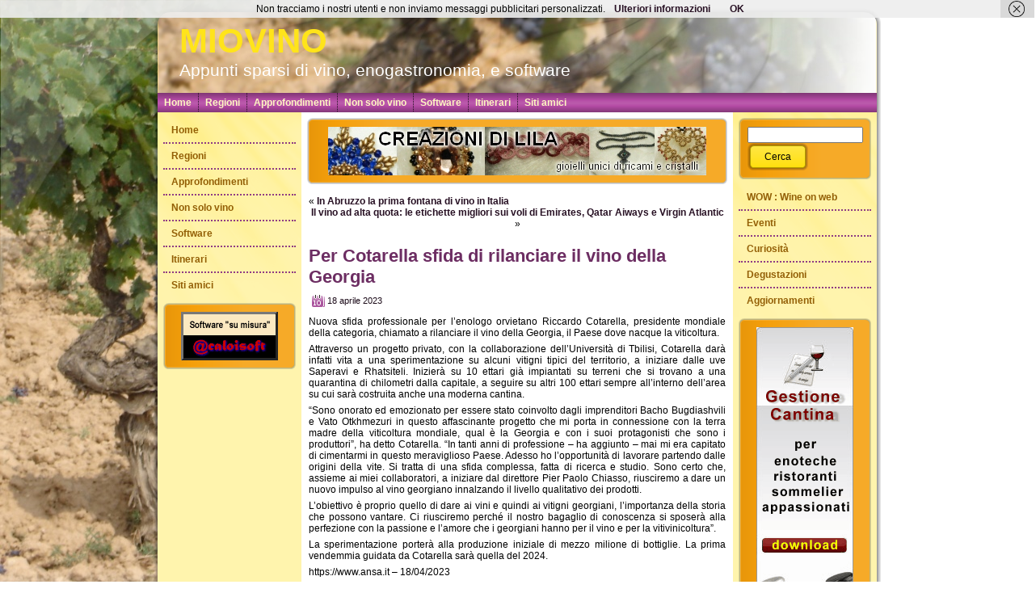

--- FILE ---
content_type: text/html; charset=UTF-8
request_url: https://www.miovino.com/per-cotarella-sfida-di-rilanciare-il-vino-della-georgia/
body_size: 3705
content:
<!DOCTYPE html PUBLIC "-//W3C//DTD XHTML 1.0 Transitional//EN" "http://www.w3.org/TR/xhtml1/DTD/xhtml1-transitional.dtd">
<html xmlns="http://www.w3.org/1999/xhtml" dir="ltr" lang="it-IT">
<head profile="http://gmpg.org/xfn/11">
<meta http-equiv="Content-Type" content="text/html; charset=UTF-8" />
<title>Per Cotarella sfida di rilanciare il vino della Georgia | MIOVINO</title>
<link rel="stylesheet" href="https://www.miovino.com/wp-content/themes/miovino/style.css" type="text/css" media="screen" />
<!--[if IE 6]><link rel="stylesheet" href="https://www.miovino.com/wp-content/themes/miovino/style.ie6.css" type="text/css" media="screen" /><![endif]-->
<!--[if IE 7]><link rel="stylesheet" href="https://www.miovino.com/wp-content/themes/miovino/style.ie7.css" type="text/css" media="screen" /><![endif]-->
<link rel="pingback" href="http://www.miovino.com/xmlrpc.php" />
<link rel="alternate" type="application/rss+xml" title="MIOVINO &raquo; Feed" href="https://www.miovino.com/feed/" />
<link rel="alternate" type="application/rss+xml" title="MIOVINO &raquo; Feed dei commenti" href="https://www.miovino.com/comments/feed/" />
<script type='text/javascript' src='https://www.miovino.com/wp-includes/js/l10n.js?ver=20101110'></script>
<script type='text/javascript' src='https://www.miovino.com/wp-includes/js/jquery/jquery.js?ver=1.4.4'></script>
<link rel="EditURI" type="application/rsd+xml" title="RSD" href="https://www.miovino.com/xmlrpc.php?rsd" />
<link rel="wlwmanifest" type="application/wlwmanifest+xml" href="https://www.miovino.com/wp-includes/wlwmanifest.xml" /> 
<link rel='index' title='MIOVINO' href='https://www.miovino.com/' />
<link rel='start' title='Vini, quando a essere Doc è la vergogna' href='https://www.miovino.com/vini-quando-a-essere-doc-e-la-vergogna/' />
<link rel='prev' title='In Abruzzo la prima fontana di vino in Italia' href='https://www.miovino.com/in-abruzzo-la-prima-fontana-di-vino-in-italia/' />
<link rel='next' title='Il vino ad alta quota: le etichette migliori sui voli di Emirates, Qatar Aiways e Virgin Atlantic' href='https://www.miovino.com/il-vino-ad-alta-quota-le-etichette-migliori-sui-voli-di-emirates-qatar-aiways-e-virgin-atlantic/' />
<link rel='canonical' href='https://www.miovino.com/per-cotarella-sfida-di-rilanciare-il-vino-della-georgia/' />
<link rel='shortlink' href='https://www.miovino.com/?p=1909' />
<script type="text/javascript" src="https://www.miovino.com/wp-content/themes/miovino/script.js"></script>
</head>
<body class="single single-post postid-1909 single-format-standard">
<div id="art-page-background-glare">
    <div id="art-page-background-glare-image"></div>
</div>
<div id="art-main">
    <div class="art-sheet">
        <div class="art-sheet-tl"></div>
        <div class="art-sheet-tr"></div>
        <div class="art-sheet-bl"></div>
        <div class="art-sheet-br"></div>
        <div class="art-sheet-tc"></div>
        <div class="art-sheet-bc"></div>
        <div class="art-sheet-cl"></div>
        <div class="art-sheet-cr"></div>
        <div class="art-sheet-cc"></div>
        <div class="art-sheet-body">
            <div class="art-header">
                <div class="art-header-png"></div>
                <div class="art-header-jpeg"></div>
                <div class="art-logo">
                <h1 id="name-text" class="art-logo-name">
                        <a href="http://www.miovino.com/">MIOVINO</a></h1>
                    <div id="slogan-text" class="art-logo-text">Appunti sparsi di vino, enogastronomia, e software</div>
                </div>
            </div>
            <div class="art-nav">
            	<div class="l"></div>
            	<div class="r"></div>
            	<ul class="art-menu">
            		<li><a href="http://www.miovino.com"><span class='l'></span><span class='r'></span><span class='t'>Home</span></a></li>
<li><a href="https://www.miovino.com/regioni/"><span class='l'></span><span class='r'></span><span class='t'>Regioni</span></a>
<ul>
	<li><a href="https://www.miovino.com/regioni/valle-aosta/">Valle d’Aosta</a></li>
	<li><a href="https://www.miovino.com/regioni/piemonte/">Piemonte</a></li>
	<li><a href="https://www.miovino.com/regioni/lombardia/">Lombardia</a></li>
	<li><a href="https://www.miovino.com/regioni/trentino-alto-adige/">Trentino Alto Adige</a></li>
	<li><a href="https://www.miovino.com/regioni/veneto/">Veneto</a></li>
	<li><a href="https://www.miovino.com/regioni/friuli-venezia-giulia/">Friuli Venezia Giulia</a></li>
	<li><a href="https://www.miovino.com/regioni/liguria/">Liguria</a></li>
	<li><a href="https://www.miovino.com/regioni/toscana/">Toscana</a></li>
	<li><a href="https://www.miovino.com/regioni/emilia-romagna/">Emilia Romagna</a></li>
	<li><a href="https://www.miovino.com/regioni/marche/">Marche</a></li>
	<li><a href="https://www.miovino.com/regioni/umbria/">Umbria</a></li>
	<li><a href="https://www.miovino.com/regioni/lazio/">Lazio</a></li>
	<li><a href="https://www.miovino.com/regioni/abruzzo/">Abruzzo</a></li>
	<li><a href="https://www.miovino.com/regioni/molise/">Molise</a></li>
	<li><a href="https://www.miovino.com/regioni/campania/">Campania</a></li>
	<li><a href="https://www.miovino.com/regioni/puglia/">Puglia</a></li>
	<li><a href="https://www.miovino.com/regioni/basilicata/">Basilicata</a></li>
	<li><a href="https://www.miovino.com/regioni/calabria/">Calabria</a></li>
	<li><a href="https://www.miovino.com/regioni/sicilia/">Sicilia</a></li>
	<li><a href="https://www.miovino.com/regioni/sardegna/">Sardegna</a></li>
</ul>
</li>
<li><a href="https://www.miovino.com/approfondimenti/"><span class='l'></span><span class='r'></span><span class='t'>Approfondimenti</span></a>
<ul>
	<li><a href="https://www.miovino.com/approfondimenti/terminologia/">Terminologia</a></li>
	<li><a href="https://www.miovino.com/approfondimenti/schede-tecniche/">Schede Tecniche</a></li>
</ul>
</li>
<li><a href="https://www.miovino.com/non-solo-vino/"><span class='l'></span><span class='r'></span><span class='t'>Non solo vino</span></a></li>
<li><a href="https://www.miovino.com/software/"><span class='l'></span><span class='r'></span><span class='t'>Software</span></a></li>
<li><a href="https://www.miovino.com/itinerari/"><span class='l'></span><span class='r'></span><span class='t'>Itinerari</span></a></li>
<li><a href="https://www.miovino.com/siti-amici/"><span class='l'></span><span class='r'></span><span class='t'>Siti amici</span></a></li>
            	</ul>
            </div>
            <div class="art-content-layout">
                <div class="art-content-layout-row">
                    <div class="art-layout-cell art-sidebar1">
                        <div class="art-vmenublock widget widget_vmenu" id="vmenu-3">
    <div class="art-vmenublock-body">
<div class="art-vmenublockcontent">
    <div class="art-vmenublockcontent-body">
<!-- block-content -->
<ul class="art-vmenu"><li><a href="http://www.miovino.com"><span class='l'></span><span class='r'></span><span class='t'>Home</span></a></li>
<li><a href="https://www.miovino.com/regioni/"><span class='l'></span><span class='r'></span><span class='t'>Regioni</span></a>
<ul>
	<li><a href="https://www.miovino.com/regioni/valle-aosta/">Valle d’Aosta</a></li>
	<li><a href="https://www.miovino.com/regioni/piemonte/">Piemonte</a></li>
	<li><a href="https://www.miovino.com/regioni/lombardia/">Lombardia</a></li>
	<li><a href="https://www.miovino.com/regioni/trentino-alto-adige/">Trentino Alto Adige</a></li>
	<li><a href="https://www.miovino.com/regioni/veneto/">Veneto</a></li>
	<li><a href="https://www.miovino.com/regioni/friuli-venezia-giulia/">Friuli Venezia Giulia</a></li>
	<li><a href="https://www.miovino.com/regioni/liguria/">Liguria</a></li>
	<li><a href="https://www.miovino.com/regioni/toscana/">Toscana</a></li>
	<li><a href="https://www.miovino.com/regioni/emilia-romagna/">Emilia Romagna</a></li>
	<li><a href="https://www.miovino.com/regioni/marche/">Marche</a></li>
	<li><a href="https://www.miovino.com/regioni/umbria/">Umbria</a></li>
	<li><a href="https://www.miovino.com/regioni/lazio/">Lazio</a></li>
	<li><a href="https://www.miovino.com/regioni/abruzzo/">Abruzzo</a></li>
	<li><a href="https://www.miovino.com/regioni/molise/">Molise</a></li>
	<li><a href="https://www.miovino.com/regioni/campania/">Campania</a></li>
	<li><a href="https://www.miovino.com/regioni/puglia/">Puglia</a></li>
	<li><a href="https://www.miovino.com/regioni/basilicata/">Basilicata</a></li>
	<li><a href="https://www.miovino.com/regioni/calabria/">Calabria</a></li>
	<li><a href="https://www.miovino.com/regioni/sicilia/">Sicilia</a></li>
	<li><a href="https://www.miovino.com/regioni/sardegna/">Sardegna</a></li>
</ul>
</li>
<li><a href="https://www.miovino.com/approfondimenti/"><span class='l'></span><span class='r'></span><span class='t'>Approfondimenti</span></a>
<ul>
	<li><a href="https://www.miovino.com/approfondimenti/terminologia/">Terminologia</a></li>
	<li><a href="https://www.miovino.com/approfondimenti/schede-tecniche/">Schede Tecniche</a></li>
</ul>
</li>
<li><a href="https://www.miovino.com/non-solo-vino/"><span class='l'></span><span class='r'></span><span class='t'>Non solo vino</span></a></li>
<li><a href="https://www.miovino.com/software/"><span class='l'></span><span class='r'></span><span class='t'>Software</span></a></li>
<li><a href="https://www.miovino.com/itinerari/"><span class='l'></span><span class='r'></span><span class='t'>Itinerari</span></a></li>
<li><a href="https://www.miovino.com/siti-amici/"><span class='l'></span><span class='r'></span><span class='t'>Siti amici</span></a></li>
</ul>
<!-- /block-content -->

		<div class="cleared"></div>
    </div>
</div>

		<div class="cleared"></div>
    </div>
</div>
<div class="art-block widget widget_text" id="text-5">
    <div class="art-block-tl"></div>
    <div class="art-block-tr"></div>
    <div class="art-block-bl"></div>
    <div class="art-block-br"></div>
    <div class="art-block-tc"></div>
    <div class="art-block-bc"></div>
    <div class="art-block-cl"></div>
    <div class="art-block-cr"></div>
    <div class="art-block-cc"></div>
    <div class="art-block-body">
<div class="art-blockcontent">
    <div class="art-blockcontent-body">
<!-- block-content -->
			<div class="textwidget"><center><script src="https://www.miovino.com/b_120/rotate.js" type="text/javascript"></script></center></div>
		
<!-- /block-content -->

		<div class="cleared"></div>
    </div>
</div>

		<div class="cleared"></div>
    </div>
</div>
    
                    </div>
                    <div class="art-layout-cell art-content">
                        <div class="art-block widget widget_text" id="text-3">
    <div class="art-block-tl"></div>
    <div class="art-block-tr"></div>
    <div class="art-block-bl"></div>
    <div class="art-block-br"></div>
    <div class="art-block-tc"></div>
    <div class="art-block-bc"></div>
    <div class="art-block-cl"></div>
    <div class="art-block-cr"></div>
    <div class="art-block-cc"></div>
    <div class="art-block-body">
<div class="art-blockcontent">
    <div class="art-blockcontent-body">
<!-- block-content -->
			<div class="textwidget"><center>
<script src="https://www.miovino.com/b_oriz/rotate.js" type="text/javascript"></script>
</center>
</div>
		
<!-- /block-content -->

		<div class="cleared"></div>
    </div>
</div>

		<div class="cleared"></div>
    </div>
</div>
                                                    <div class="art-post">
                            <div class="art-post-body">
                                    <div class="art-post-inner art-article " >
                                                                                                                                                                                  <div class="art-postcontent">
                                            <!-- article-content -->
                                                                                         <div class="navigation">
                                                <div class="alignleft">&laquo; <a href="https://www.miovino.com/in-abruzzo-la-prima-fontana-di-vino-in-italia/" rel="prev">In Abruzzo la prima fontana di vino in Italia</a></div>
                                                <div class="alignright"><a href="https://www.miovino.com/il-vino-ad-alta-quota-le-etichette-migliori-sui-voli-di-emirates-qatar-aiways-e-virgin-atlantic/" rel="next">Il vino ad alta quota: le etichette migliori sui voli di Emirates, Qatar Aiways e Virgin Atlantic</a> &raquo;</div>
                                             </div>                                            <!-- /article-content -->
                                        </div>
                                        <div class="cleared"></div>
                                    </div>
                        		<div class="cleared"></div>
                            </div>
                        </div>                        <div class="art-post">
                            <div class="art-post-body">
                                    <div class="art-post-inner art-article post-1909 post type-post status-publish format-standard hentry category-aggiornamenti category-curiosita category-eventi category-news" id="post-1909">
                                                                                                                                        <h2 class="art-postheader">
                                          <a href="https://www.miovino.com/per-cotarella-sfida-di-rilanciare-il-vino-della-georgia/" rel="bookmark" title="Permalink a Per Cotarella sfida di rilanciare il vino della Georgia">
                                           Per Cotarella sfida di rilanciare il vino della Georgia                                          </a></h2>                                                                                  <div class="art-postheadericons art-metadata-icons">
                                            <img class='art-metadata-icon' src='https://www.miovino.com/wp-content/themes/miovino/images/postdateicon.png' width='18' height='18' alt='' />18 aprile 2023    
                                        </div>                                        <div class="art-postcontent">
                                            <!-- article-content -->
                                            <p>Nuova sfida professionale per l&#8217;enologo orvietano Riccardo Cotarella, presidente mondiale della categoria, chiamato a rilanciare il vino della Georgia, il Paese dove nacque la viticoltura.</p>
<p>Attraverso un progetto privato, con la collaborazione dell&#8217;Università di Tbilisi, Cotarella darà infatti vita a una sperimentazione su alcuni vitigni tipici del territorio, a iniziare dalle uve Saperavi e Rhatsiteli. Inizierà su 10 ettari già impiantati su terreni che si trovano a una quarantina di chilometri dalla capitale, a seguire su altri 100 ettari sempre all&#8217;interno dell&#8217;area su cui sarà costruita anche una moderna cantina.</p>
<p>&#8220;Sono onorato ed emozionato per essere stato coinvolto dagli imprenditori Bacho Bugdiashvili e Vato Otkhmezuri in questo affascinante progetto che mi porta in connessione con la terra madre della viticoltura mondiale, qual è la Georgia e con i suoi protagonisti che sono i produttori&#8221;, ha detto Cotarella. &#8220;In tanti anni di professione &#8211; ha aggiunto &#8211; mai mi era capitato di cimentarmi in questo meraviglioso Paese. Adesso ho l&#8217;opportunità di lavorare partendo dalle origini della vite. Si tratta di una sfida complessa, fatta di ricerca e studio. Sono certo che, assieme ai miei collaboratori, a iniziare dal direttore Pier Paolo Chiasso, riusciremo a dare un nuovo impulso al vino georgiano innalzando il livello qualitativo dei prodotti.</p>
<p>L&#8217;obiettivo è proprio quello di dare ai vini e quindi ai vitigni georgiani, l&#8217;importanza della storia che possono vantare. Ci riusciremo perché il nostro bagaglio di conoscenza si sposerà alla perfezione con la passione e l&#8217;amore che i georgiani hanno per il vino e per la vitivinicoltura&#8221;.</p>
<p>La sperimentazione porterà alla produzione iniziale di mezzo milione di bottiglie. La prima vendemmia guidata da Cotarella sarà quella del 2024.</p>
<p>https://www.ansa.it &#8211; 18/04/2023</p>
                                            <!-- /article-content -->
                                        </div>
                                        <div class="cleared"></div>
                                    </div>
                        		<div class="cleared"></div>
                            </div>
                        </div>                        <div class="art-post">
                            <div class="art-post-body">
                                    <div class="art-post-inner art-article " >
                                                                                                                                                                                  <div class="art-postcontent">
                                            <!-- article-content -->
                                            <p class="nocomments">I Commenti sono chiusi</p>                                            <!-- /article-content -->
                                        </div>
                                        <div class="cleared"></div>
                                    </div>
                        		<div class="cleared"></div>
                            </div>
                        </div>                        <div class="art-post">
                            <div class="art-post-body">
                                    <div class="art-post-inner art-article " >
                                                                                                                                                                                  <div class="art-postcontent">
                                            <!-- article-content -->
                                                                                         <div class="navigation">
                                                <div class="alignleft">&laquo; <a href="https://www.miovino.com/in-abruzzo-la-prima-fontana-di-vino-in-italia/" rel="prev">In Abruzzo la prima fontana di vino in Italia</a></div>
                                                <div class="alignright"><a href="https://www.miovino.com/il-vino-ad-alta-quota-le-etichette-migliori-sui-voli-di-emirates-qatar-aiways-e-virgin-atlantic/" rel="next">Il vino ad alta quota: le etichette migliori sui voli di Emirates, Qatar Aiways e Virgin Atlantic</a> &raquo;</div>
                                             </div>                                            <!-- /article-content -->
                                        </div>
                                        <div class="cleared"></div>
                                    </div>
                        		<div class="cleared"></div>
                            </div>
                        </div>    
                            
                    </div>
                    <div class="art-layout-cell art-sidebar2">
                        <div class="art-block widget widget_search" id="search-3">
    <div class="art-block-tl"></div>
    <div class="art-block-tr"></div>
    <div class="art-block-bl"></div>
    <div class="art-block-br"></div>
    <div class="art-block-tc"></div>
    <div class="art-block-bc"></div>
    <div class="art-block-cl"></div>
    <div class="art-block-cr"></div>
    <div class="art-block-cc"></div>
    <div class="art-block-body">
<div class="art-blockcontent">
    <div class="art-blockcontent-body">
<!-- block-content -->
                                             <form method="get" name="searchform" action="https://www.miovino.com/">
                                                <div class="search">
                                                    <input type="text" value="" name="s" style="width: 95%;" />
                                                    <span class="art-button-wrapper">
                                                        <span class="l"> </span>
                                                        <span class="r"> </span>
                                                        <input class="art-button" type="submit" name="search" value="Cerca" />
                                                    </span>
                                                </div>
                                            </form>
<!-- /block-content -->

		<div class="cleared"></div>
    </div>
</div>

		<div class="cleared"></div>
    </div>
</div>
<div class="art-vmenublock widget widget_vmenu" id="vmenu-4">
    <div class="art-vmenublock-body">
<div class="art-vmenublockcontent">
    <div class="art-vmenublockcontent-body">
<!-- block-content -->
<ul class="art-vmenu"><li><a href="https://www.miovino.com/category/wow-wine-on-web/"><span class='l'></span><span class='r'></span><span class='t'>WOW : Wine on web</span></a></li>
<li><a href="https://www.miovino.com/category/eventi/"><span class='l'></span><span class='r'></span><span class='t'>Eventi</span></a></li>
<li><a href="https://www.miovino.com/category/curiosita/"><span class='l'></span><span class='r'></span><span class='t'>Curiosità</span></a></li>
<li><a href="https://www.miovino.com/category/degustazioni/"><span class='l'></span><span class='r'></span><span class='t'>Degustazioni</span></a></li>
<li><a href="https://www.miovino.com/category/aggiornamenti/"><span class='l'></span><span class='r'></span><span class='t'>Aggiornamenti</span></a></li>
</ul>
<!-- /block-content -->

		<div class="cleared"></div>
    </div>
</div>

		<div class="cleared"></div>
    </div>
</div>
<div class="art-block widget widget_text" id="text-4">
    <div class="art-block-tl"></div>
    <div class="art-block-tr"></div>
    <div class="art-block-bl"></div>
    <div class="art-block-br"></div>
    <div class="art-block-tc"></div>
    <div class="art-block-bc"></div>
    <div class="art-block-cl"></div>
    <div class="art-block-cr"></div>
    <div class="art-block-cc"></div>
    <div class="art-block-body">
<div class="art-blockcontent">
    <div class="art-blockcontent-body">
<!-- block-content -->
			<div class="textwidget"><center>
<script src="https://www.miovino.com/b_vert/rotate.js" type="text/javascript"></script>
</center>
</div>
		
<!-- /block-content -->

		<div class="cleared"></div>
    </div>
</div>

		<div class="cleared"></div>
    </div>
</div>
    
                    </div>
                </div>
            </div>
            <div class="cleared"></div><div class="art-footer">
                <div class="art-footer-t"></div>
                <div class="art-footer-l"></div>
                <div class="art-footer-b"></div>
                <div class="art-footer-r"></div>
                <div class="art-footer-body">
                                    <a href='https://www.miovino.com/feed/' class='art-rss-tag-icon' title='RSS Feed MIOVINO'></a>                  <div class="art-footer-text">
                      <b>La vita è troppo breve per bere vino scadente</b><br>
Sito realizzato da <a href="http://www.caloisoft.com">Caloisoft</a> - <a href="http://www.miovino.com/privacy-e-cookie">Privacy e Cookie</a>                      
                  </div>
            		<div class="cleared"></div>
                </div>
            </div>
    		<div class="cleared"></div>
        </div>
    </div>
    <div class="cleared"></div>
    <p class="art-page-footer"></p>
</div>
    <div id="wp-footer">
	        <script type='text/javascript' src='https://www.miovino.com/wp-content/plugins/wf-cookie-consent/js/cookiechoices.min.js?ver=3.1.3'></script>
<script type="text/javascript">
	window._wfCookieConsentSettings = {"wf_cookietext":"Non tracciamo i nostri utenti e non inviamo messaggi pubblicitari personalizzati. ","wf_dismisstext":"OK","wf_linktext":"Ulteriori informazioni","wf_linkhref":"https:\/\/www.miovino.com\/privacy-e-cookie\/","wf_position":"top","language":"it"};
</script>
	        <!-- 36 query. 0,201 secondi. -->
    </div>
</body>
</html>



--- FILE ---
content_type: text/css
request_url: https://www.miovino.com/wp-content/themes/miovino/style.css
body_size: 5258
content:
/*
Theme Name: Miovino
Theme URI: 
Description: Tema per Miovino
Version: 1.0
Author: Claudia Caloi
Author URI: http://www.caloisoft.com
Tags: fixed width, three columns, valid XHTML, widgets
*/

/* begin Page */

/* Generated with Artisteer version 2.5.0.31067, file checksum is D2349CE8. */

body, p
{
  margin: 0.5em 0;
  font-family: Verdana, Geneva, Arial, Helvetica, Sans-Serif;
  font-style: normal;
  font-weight: normal;
  font-size: 12px;
  text-align: justify;
}

body
{
  margin: 0 auto;
  padding: 0;
  color: #000000;
  background-color: #FFFFFF;
  background-image: url('images/page_t.jpg');
  background-repeat: no-repeat;
  background-attachment: scroll;
  background-position: top left;
}

h1, h2, h3, h4, h5, h6,
h1 a, h2 a, h3 a, h4 a, h5 a, h6 a
h1 a:hover, h2 a:hover, h3 a:hover, h4 a:hover, h5 a:hover, h6 a:hover
h1 a:visited, h2 a:visited, h3 a:visited, h4 a:visited, h5 a:visited, h6 a:visited,
.art-postheader, .art-postheader a, .art-postheader a:link, .art-postheader a:visited, .art-postheader a:hover,
.art-blockheader .t, .art-vmenublockheader .t, .art-logo-text, .art-logo-text a,
h1.art-logo-name, h1.art-logo-name a, h1.art-logo-name a:link, h1.art-logo-name a:visited, h1.art-logo-name a:hover
{
  text-decoration: none;
  font-family: Verdana, Geneva, Arial, Helvetica, Sans-Serif;
  font-style: normal;
  font-weight: bold;
  font-size: 28px;
  text-align: left;
}

a, 
.art-post li a
{
  font-weight: bold;
  text-decoration: none;
  color: #281124;
}

a:link,
.art-post li a:link
{
  font-weight: bold;
  text-decoration: none;
  color: #281124;
}

a:visited, a.visited,
.art-post li a:visited, .art-post li a.visited
{

  color: #7E3573;
}

a:hover, a.hover,
.art-post li a:hover, .art-post li a.hover
{


  color: #7E3573;
}

h1, h1 a, h1 a:link, h1 a:visited, h1 a:hover
{
  margin: 0.67em 0;

  color: #281124;
}

h2, h2 a, h2 a:link, h2 a:visited, h2 a:hover
{
  margin: 0.8em 0;
  font-size: 22px;
  color: #281124;
}

h3, h3 a, h3 a:link, h3 a:visited, h3 a:hover
{
   margin: 1em 0;
  font-size: 18px;
  color: #7E3573;
}

h4, h4 a, h4 a:link, h4 a:visited, h4 a:hover
{
  margin: 1.25em 0;
  font-size: 16px;
  color: #3A1835;
}

h5, h5 a, h5 a:link, h5 a:visited, h5 a:hover
{
  margin: 1.67em 0;
  font-size: 14px;
  color: #4E3303;
}

h6, h6 a, h6 a:link, h6 a:visited, h6 a:hover
{
  margin: 2.33em 0;
  font-size: 14px;
  color: #4E3303;
}

h1 a, h1 a:link, h1 a:visited, h1 a:hover,
h2 a, h2 a:link, h2 a:visited, h2 a:hover,
h3 a, h3 a:link, h3 a:visited, h3 a:hover,
h4 a, h4 a:link, h4 a:visited, h4 a:hover,
h5 a, h5 a:link, h5 a:visited, h5 a:hover,
h6 a, h6 a:link, h6 a:visited, h6 a:hover
{
    margin:0;
}

#art-main
{
  position: relative;
  width: 100%;
  left: 0;
  top: 0;
  cursor:default;
}

#art-page-background-glare
{
  position: absolute;
  width: 100%;
  height: 343px;
  left: 0;
  top: 0;
}

#art-page-background-glare-image
{
  background-image: url('images/page_gl.png');
  background-repeat: no-repeat;
  height: 343px;
  width: 353px;
  margin: 0;
}

html:first-child #art-page-background-glare
{
  border: 1px solid transparent;/* Opera fix */
}


#art-page-background-gradient
{
  background-position: top left;
}


.cleared
{
  float: none;
  clear: both;
  margin: 0;
  padding: 0;
  border: none;
  font-size: 1px;
}

form
{
  padding: 0 !important;
  margin: 0 !important;
}

table.position
{
  position: relative;
  width: 100%;
  table-layout: fixed;
}
/* end Page */

/* begin Box, Sheet */
.art-sheet
{
  position: relative;
  z-index: 0;
  margin: 0 auto;
  width: 900px;
  min-width: 51px;
  min-height: 51px;
}

.art-sheet-body
{
  position: relative;
  z-index: 1;
  padding: 5px;
}

.art-sheet-tr, .art-sheet-tl, .art-sheet-br, .art-sheet-bl, .art-sheet-tc, .art-sheet-bc,.art-sheet-cr, .art-sheet-cl
{
  position: absolute;
  z-index: -1;
}

.art-sheet-tr, .art-sheet-tl, .art-sheet-br, .art-sheet-bl
{
  width: 70px;
  height: 70px;
  background-image: url('images/sheet_s.png');
}

.art-sheet-tl
{
  top: 0;
  left: 0;
  clip: rect(auto, 35px, 35px, auto);
}

.art-sheet-tr
{
  top: 0;
  right: 0;
  clip: rect(auto, auto, 35px, 35px);
}

.art-sheet-bl
{
  bottom: 0;
  left: 0;
  clip: rect(35px, 35px, auto, auto);
}

.art-sheet-br
{
  bottom: 0;
  right: 0;
  clip: rect(35px, auto, auto, 35px);
}

.art-sheet-tc, .art-sheet-bc
{
  left: 35px;
  right: 35px;
  height: 70px;
  background-image: url('images/sheet_h.png');
}

.art-sheet-tc
{
  top: 0;
  clip: rect(auto, auto, 35px, auto);
}

.art-sheet-bc
{
  bottom: 0;
  clip: rect(35px, auto, auto, auto);
}

.art-sheet-cr, .art-sheet-cl
{
  top: 35px;
  bottom: 35px;
  width: 70px;
  background-image: url('images/sheet_v.png');
}

.art-sheet-cr
{
  right: 0;
  clip: rect(auto, auto, auto, 35px);
}

.art-sheet-cl
{
  left: 0;
  clip: rect(auto, 35px, auto, auto);
}

.art-sheet-cc
{
  position: absolute;
  z-index: -1;
  top: 35px;
  left: 35px;
  right: 35px;
  bottom: 35px;
  background-color: #FFFFFF;
}

.art-sheet
{
  margin-top: 10px !important;
  cursor:auto;
}

#art-page-background-simple-gradient, #art-page-background-gradient, #art-page-background-glare
{
  min-width: 900px;
}

/* end Box, Sheet */

/* begin Header */
div.art-header
{
  margin: 0 auto;
  position: relative;
  z-index: 0;
  width: 890px;
  height: 100px;
  overflow: hidden;
}

div.art-header-png
{
  position: absolute;
  z-index: -2;
  top: 0;
  left: 0;
  width: 890px;
  height: 100px;
  background-image: url('images/header.png');
  background-repeat: no-repeat;
  background-position: left top;
}

div.art-header-jpeg
{
  position: absolute;
  z-index: -1;
  top: 0;
  left: 0;
  width: 890px;
  height: 100px;
  background-image: url('images/header.jpg');
  background-repeat: no-repeat;
  background-position: center center;
}

/* end Header */

/* begin Logo */
.art-logo
{
  display: block;
  position: absolute;
  left: 27px;
  top: 12px;
  width: 863px;
}

h1.art-logo-name
{
  display: block;
  text-align: left;
}

h1.art-logo-name, h1.art-logo-name a, h1.art-logo-name a:link, h1.art-logo-name a:visited, h1.art-logo-name a:hover
{
  font-size: 42px;
  text-decoration: none;
  padding: 0;
  margin: 0;
  color: #FFE41A !important;
}

.art-logo-text
{
  display: block;
  text-align: left;
}

.art-logo-text, .art-logo-text a
{
  font-weight: normal;
  font-size: 21px;
  padding: 0;
  margin: 0;
  color: #FFFFFF !important;
}
/* end Logo */

/* begin Menu */
/* menu structure */

.art-menu a, .art-menu a:link, .art-menu a:visited, .art-menu a:hover
{
  text-align: left;
  text-decoration: none;
  outline: none;
  letter-spacing: normal;
  word-spacing: normal;
}

.art-menu, .art-menu ul
{
  margin: 0;
  padding: 0;
  border: 0;
  list-style-type: none;
  display: block;
}

.art-menu li
{
  margin: 0;
  padding: 0;
  border: 0;
  display: block;
  float: left;
  position: relative;
  z-index: 5;
  background: none;
}

.art-menu li:hover
{
  z-index: 10000;
  white-space: normal;
}

.art-menu li li
{
  float: none;
}

.art-menu ul
{
  visibility: hidden;
  position: absolute;
  z-index: 10;
  left: 0;
  top: 0;
  background: none;
}

.art-menu li:hover>ul
{
  visibility: visible;
  top: 100%;
}

.art-menu li li:hover>ul
{
  top: 0;
  left: 100%;
}

.art-menu:after, .art-menu ul:after
{
  content: ".";
  height: 0;
  display: block;
  visibility: hidden;
  overflow: hidden;
  clear: both;
}
.art-menu, .art-menu ul
{
  min-height: 0;
}

.art-menu ul
{
  background-image: url(images/spacer.gif);
  padding: 10px 30px 30px 30px;
  margin: -10px 0 0 -30px;
}

.art-menu ul ul
{
  padding: 30px 30px 30px 10px;
  margin: -30px 0 0 -10px;
}




/* menu structure */

.art-menu
{
  padding: 0 0 0 0;
}

.art-nav
{
  position: relative;
  height: 24px;
  z-index: 100;
}

.art-nav .l, .art-nav .r
{
  position: absolute;
  z-index: -1;
  top: 0;
  height: 24px;
  background-image: url('images/nav.png');
}

.art-nav .l
{
  left: 0;
  right: 0;
}

.art-nav .r
{
  right: 0;
  width: 890px;
  clip: rect(auto, auto, auto, 890px);
}


/* end Menu */

/* begin MenuItem */
.art-menu a
{
  position: relative;
  display: block;
  overflow: hidden;
  height: 24px;
  cursor: pointer;
  text-decoration: none;
}

.art-menu ul li
{
    margin:0;
    clear: both;
}


.art-menu a .r, .art-menu a .l
{
  position: absolute;
  display: block;
  top: 0;
  z-index: -1;
  height: 72px;
  background-image: url('images/menuitem.png');
}

.art-menu a .l
{
  left: 0;
  right: 0;
}

.art-menu a .r
{
  width: 400px;
  right: 0;
  clip: rect(auto, auto, auto, 400px);
}

.art-menu a .t
{
  margin-right: 10px;
  margin-left: 10px;
  color: #FFF7C2;
  padding: 0 8px;
  margin: 0 0;
  line-height: 24px;
  text-align: center;
}

.art-menu a:hover .l, .art-menu a:hover .r
{
  top: -24px;
}

.art-menu li:hover>a .l, .art-menu li:hover>a .r
{
  top: -24px;
}

.art-menu li:hover a .l, .art-menu li:hover a .r
{
  top: -24px;
}
.art-menu a:hover .t
{
  color: #000000;
}

.art-menu li:hover a .t
{
  color: #000000;
}

.art-menu li:hover>a .t
{
  color: #000000;
}


.art-menu a.active .l, .art-menu a.active .r
{
  top: -48px;
}

.art-menu a.active .t
{
  color: #000000;
}
/* end MenuItem */

/* begin MenuSeparator */


.art-menu .art-menu-li-separator
{
  display: block;
  width: 1px;
  height: 24px;
}

.art-nav .art-menu-separator
{
  display: block;
  margin:0 auto;
  width: 1px;
  height: 24px;
  background-image: url('images/menuseparator.png');
}
/* end MenuSeparator */

/* begin MenuSubItem */
.art-menu ul a
{
  display: block;
  text-align: center;
  white-space: nowrap;
  height: 26px;
  width: 240px;
  overflow: hidden;
  line-height: 26px;
  background-image: url('images/subitem.png');
  background-position: left top;
  background-repeat: repeat-x;
  border-width: 0;
  border-style: solid;
}

.art-nav ul.art-menu ul span, .art-nav ul.art-menu ul span span
{
  display: inline;
  float: none;
  margin: inherit;
  padding: inherit;
  background-image: none;
  text-align: inherit;
  text-decoration: inherit;
}

.art-menu ul a, .art-menu ul a:link, .art-menu ul a:visited, .art-menu ul a:hover, .art-menu ul a:active, .art-nav ul.art-menu ul span, .art-nav ul.art-menu ul span span
{
  text-align: left;
  text-indent: 12px;
  text-decoration: none;
  line-height: 26px;
  color: #FFFCEB;
  margin-right: 10px;
  margin-left: 10px;
  margin:0;
  padding:0;
}

.art-menu ul li a:hover
{
  color: #000000;
  background-position: 0 -26px;
}

.art-menu ul li:hover>a
{
  color: #000000;
  background-position: 0 -26px;
}

.art-nav .art-menu ul li a:hover span, .art-nav .art-menu ul li a:hover span span
{
  color: #000000;
}

.art-nav .art-menu ul li:hover>a span, .art-nav .art-menu ul li:hover>a span span
{
  color: #000000;
}


/* end MenuSubItem */

/* begin Layout */
.art-content-layout
{
  display: table;
  padding: 0;
  border: none;
  width: 890px;
}

.art-content-layout .art-content-layout
{
  width: auto;
  margin:0;
}

div.art-content-layout div.art-layout-cell, div.art-content-layout div.art-layout-cell div.art-content-layout div.art-layout-cell
{
   display: table-cell;
}

div.art-layout-cell div.art-layout-cell
{
   display: block;
}

div.art-content-layout-row
{
  display: table-row; 
}

.art-content-layout
{
  table-layout: fixed;
  border-collapse: collapse;
  background-color: Transparent;
  border: none !important;
  padding:0 !important;
}

.art-layout-cell, .art-content-layout-row
{
  background-color: Transparent;
  vertical-align: top;
  text-align: left;
  border: none !important;
  margin:0 !important;
  padding:0 !important;
}
/* end Layout */

/* begin Box, Block, VMenuBlock */
.art-vmenublock
{
  position: relative;
  z-index: 0;
  margin: 0 auto;
  min-width: 1px;
  min-height: 1px;
}

.art-vmenublock-body
{
  position: relative;
  z-index: 1;
  padding: 0;
}


.art-vmenublock
{
  margin: 7px;
}

/* end Box, Block, VMenuBlock */

/* begin Box, Box, VMenuBlockContent */
.art-vmenublockcontent
{
  position: relative;
  z-index: 0;
  margin: 0 auto;
  min-width: 1px;
  min-height: 1px;
}

.art-vmenublockcontent-body
{
  position: relative;
  z-index: 1;
  padding: 0;
}


.art-vmenublockcontent
{
  position: relative;
  z-index: 0;
  margin: 0 auto;
  min-width: 1px;
  min-height: 1px;
}

.art-vmenublockcontent-body
{
  position: relative;
  z-index: 1;
  padding: 0;
}


/* end Box, Box, VMenuBlockContent */

/* begin VMenu */
ul.art-vmenu, ul.art-vmenu li
{
  list-style: none;
  margin: 0;
  padding: 0;
  width: auto;
  line-height: 0;
}

ul.art-vmenu ul
{
  display: none;
}

ul.art-vmenu ul.active
{
  display: block;
}
/* end VMenu */

/* begin VMenuItem */
ul.art-vmenu a
{
  position: relative;
  display: block;
  overflow: hidden;
  height: 30px;
  cursor: pointer;
  text-decoration: none;
}

ul.art-vmenu li.art-vmenu-separator
{
  display: block;
  padding: 0 0 0 0;
  margin: 0;
  font-size: 1px;
}

ul.art-vmenu .art-vmenu-separator-span
{
  display: block;
  padding: 0;
  font-size: 1px;
  height: 0;
  line-height: 0;
  border-top: dotted 2px #903C83;
}

ul.art-vmenu a .r, ul.art-vmenu a .l
{
  position: absolute;
  display: block;
  top: 0;
  z-index: -1;
  height: 90px;
  background-image: url('images/vmenuitem.png');
}

ul.art-vmenu a .l
{
  left: 0;
  right: 0;
}

ul.art-vmenu a .r
{
  width: 900px;
  right: 0;
  clip: rect(auto, auto, auto, 900px);
}

ul.art-vmenu a .t
{
  display: block;
  line-height: 30px;
  color: #935F06;
  padding: 0 10px 0 10px;
  font-weight: bold;
  margin-left:0;
  margin-right:0;
}

ul.art-vmenu a.active .l, ul.art-vmenu a.active .r
{
  top: -60px;
}

ul.art-vmenu a.active .t
{
  color: #F8BE59;
}


ul.art-vmenu a:hover .l, ul.art-vmenu a:hover .r
{
  top: -30px;
}

ul.art-vmenu a:hover .t
{
  color: #FFE852;
}
/* end VMenuItem */

/* begin VMenuSubItem */
ul.art-vmenu ul, ul.art-vmenu ul li
{
  margin: 0;
  padding: 0;
}

ul.art-vmenu ul a
{
  display: block;
  white-space: nowrap;
  height: 20px;
  overflow: visible;
  background-image: url('images/vsubitem.gif');
  background-position: 15px 0;
  background-repeat: repeat-x;
  padding-left: 15px;
}

ul.art-vmenu ul li
{
  padding: 0;
}

ul.art-vmenu ul span, ul.art-vmenu ul span span
{
  display: inline;
  float: none;
  margin: inherit;
  padding: inherit;
  background-image: none;
  text-align: inherit;
  text-decoration: inherit;
}

ul.art-vmenu ul a, ul.art-vmenu ul a:link, ul.art-vmenu ul a:visited, ul.art-vmenu ul a:hover, ul.art-vmenu ul a:active, ul.art-vmenu ul span, ul.art-vmenu ul span span
{
  line-height: 20px;
  color: #986206;
  font-size: 9px;
  margin-left: 0;
}

ul.art-vmenu ul
{
    margin:0 0 0 0;
}

ul.art-vmenu ul ul
{
  margin:0 0 0 0;
}

ul.art-vmenu ul li.art-vsubmenu-separator
{ 
  display: block;
  margin: 0;
  font-size: 1px;
  padding: 0 0 0 0;
 }

ul.art-vmenu ul .art-vsubmenu-separator-span
{
  display: block;
  padding: 0;
  font-size: 1px;
  height: 0;
  line-height: 0;
  margin: 0;
  border: none;
}

ul.art-vmenu ul li li a
{
  background-position: 20px 0;
  padding-left: 20px;
}

ul.art-vmenu ul li li li a
{
  background-position: 25px 0;
  padding-left: 25px;
}

ul.art-vmenu ul li li li li a
{
  background-position: 30px 0;
  padding-left: 30px;
}

ul.art-vmenu ul li li li li li a
{
  background-position: 35px 0;
  padding-left: 35px;
}


ul.art-vmenu ul li a.active
{
  color: #674304;
  background-position: 25px -40px;
}

ul.art-vmenu ul li li a.active
{
  background-position: 50px -40px;
}

ul.art-vmenu ul li li li a.active
{
  background-position: 75px -40px;
}

ul.art-vmenu ul li li li li a.active
{
  background-position: 100px -40px;
}

ul.art-vmenu ul li li li li li a.active
{
  background-position: 125px -40px;
}



ul.art-vmenu ul li a:hover, ul.art-vmenu ul li a:hover.active
{
  color: #000000;
  background-position: 25px -20px;
}


ul.art-vmenu ul li li a:hover, ul.art-vmenu ul li li a:hover.active
{
  background-position: 50px -20px;
}

ul.art-vmenu ul li li li a:hover, ul.art-vmenu ul li li li a:hover.active
{
  background-position: 75px -20px;
}

ul.art-vmenu ul li li li li a:hover, ul.art-vmenu ul li li li li a:hover.active
{
  background-position: 100px -20px;
}

ul.art-vmenu ul li li li li li a:hover, ul.art-vmenu ul li li li li li a:hover.active
{
  background-position: 125px -20px;
}
/* end VMenuSubItem */

/* begin Box, Block */
.art-block
{
  position: relative;
  z-index: 0;
  margin: 0 auto;
  min-width: 19px;
  min-height: 19px;
}

.art-block-body
{
  position: relative;
  z-index: 1;
  padding: 6px;
}

.art-block-tr, .art-block-tl, .art-block-br, .art-block-bl, .art-block-tc, .art-block-bc,.art-block-cr, .art-block-cl
{
  position: absolute;
  z-index: -1;
}

.art-block-tr, .art-block-tl, .art-block-br, .art-block-bl
{
  width: 26px;
  height: 26px;
  background-image: url('images/block_s.png');
}

.art-block-tl
{
  top: 0;
  left: 0;
  clip: rect(auto, 13px, 13px, auto);
}

.art-block-tr
{
  top: 0;
  right: 0;
  clip: rect(auto, auto, 13px, 13px);
}

.art-block-bl
{
  bottom: 0;
  left: 0;
  clip: rect(13px, 13px, auto, auto);
}

.art-block-br
{
  bottom: 0;
  right: 0;
  clip: rect(13px, auto, auto, 13px);
}

.art-block-tc, .art-block-bc
{
  left: 13px;
  right: 13px;
  height: 26px;
  background-image: url('images/block_h.png');
}

.art-block-tc
{
  top: 0;
  clip: rect(auto, auto, 13px, auto);
}

.art-block-bc
{
  bottom: 0;
  clip: rect(13px, auto, auto, auto);
}

.art-block-cr, .art-block-cl
{
  top: 13px;
  bottom: 13px;
  width: 26px;
  background-image: url('images/block_v.png');
}

.art-block-cr
{
  right: 0;
  clip: rect(auto, auto, auto, 13px);
}

.art-block-cl
{
  left: 0;
  clip: rect(auto, 13px, auto, auto);
}

.art-block-cc
{
  position: absolute;
  z-index: -1;
  top: 13px;
  left: 13px;
  right: 13px;
  bottom: 13px;
  background-image: url('images/block_c.png');
}

.art-block
{
  margin: 7px;
}

/* end Box, Block */

/* begin BlockHeader */
.art-blockheader
{
  position: relative;
  z-index: 0;
  height: 32px;
  margin-bottom: 0;
}

.art-blockheader .t
{
  height: 32px;
  color: #32152E;
  margin-right: 10px;
  margin-left: 10px;
  font-size: 12px;
  margin:0;
  padding: 0 10px 0 10px;
  white-space: nowrap;
  line-height: 32px;	
}

/* end BlockHeader */

/* begin Box, BlockContent */
.art-blockcontent
{
  position: relative;
  z-index: 0;
  margin: 0 auto;
  min-width: 1px;
  min-height: 1px;
}

.art-blockcontent-body
{
  position: relative;
  z-index: 1;
  padding: 5px;
}


.art-blockcontent-body, 
.art-blockcontent-body a, 
.art-blockcontent-body li a
{
  color: #221601;

}

.art-blockcontent-body a,
.art-blockcontent-body li a
{
  color: #6C2D62;
  text-decoration: none;
}

.art-blockcontent-body a:link,
.art-blockcontent-body li a:link
{
  color: #6C2D62;
  text-decoration: none;
}

.art-blockcontent-body a:visited, .art-blockcontent-body a.visited,
.art-blockcontent-body li a:visited, .art-blockcontent-body li a.visited
{
  color: #6C2D62;

}

.art-blockcontent-body a:hover, .art-blockcontent-body a.hover,
.art-blockcontent-body li a:hover, .art-blockcontent-body li a.hover
{
  color: #FFFFFF;


}

.art-blockcontent-body ul
{
  list-style-type: none;
  color: #32152E;
  margin: 0;
  padding: 0;
}

.art-blockcontent-body ul li
{
  text-decoration: none;
  line-height: 1.25em;
  padding: 0 0 0 20px;
  background-image: url('images/blockcontentbullets.png');
  background-repeat: no-repeat;
}


/* end Box, BlockContent */

/* begin Button */
.art-button-wrapper .art-button
{
  font-family: Verdana, Geneva, Arial, Helvetica, Sans-Serif;
  font-style: normal;
  font-weight: normal;
  font-size: 12px;
  display: inline-block;
  vertical-align: middle;
  white-space: nowrap;
  text-align: left;
  text-decoration: none !important;
  color: #000000 !important;
  width: auto;
  outline: none;
  border: none;
  background: none;
  line-height: 34px;
  height: 34px;
  margin: 0 !important;
  padding: 0 21px !important;
  overflow: visible;
  cursor: default;
  z-index: 0;
}

.art-button img, .art-button-wrapper img
{
  margin: 0;
  vertical-align: middle;
}

.art-button-wrapper
{
  vertical-align: middle;
  display: inline-block;
  position: relative;
  height: 34px;
  overflow: hidden;
  white-space: nowrap;
  width: auto;
  margin: 0;
  padding: 0;
  z-index: 0;
}

.firefox2 .art-button-wrapper
{
  display: block;
  float: left;
}

input, select, textarea, select
{
  vertical-align: middle;
  font-family: Verdana, Geneva, Arial, Helvetica, Sans-Serif;
  font-style: normal;
  font-weight: normal;
  font-size: 12px;
}

.art-block select 
{
    width:96%;
}

.art-button-wrapper.hover .art-button, .art-button:hover
{
  color: #000000 !important;
  text-decoration: none !important;
}

.art-button-wrapper.active .art-button
{
  color: #F4E6F2 !important;
}

.art-button-wrapper .l, .art-button-wrapper .r
{
  display: block;
  position: absolute;
  z-index: -1;
  height: 102px;
  margin: 0;
  padding: 0;
  background-image: url('images/button.png');
}

.art-button-wrapper .l
{
  left: 0;
  right: 11px;
}

.art-button-wrapper .r
{
  width: 411px;
  right: 0;
  clip: rect(auto, auto, auto, 400px);
}

.art-button-wrapper.hover .l, .art-button-wrapper.hover .r
{
  top: -34px;
}

.art-button-wrapper.active .l, .art-button-wrapper.active .r
{
  top: -68px;
}

.art-button-wrapper input
{
  float: none !important;
}
/* end Button */

/* begin Box, Post */
.art-post
{
  position: relative;
  z-index: 0;
  margin: 0 auto;
  min-width: 1px;
  min-height: 1px;
}

.art-post-body
{
  position: relative;
  z-index: 1;
  padding: 7px;
}


.art-post
{
  margin: 2px;
}

a img
{
  border: 0;
}

.art-article img, img.art-article
{
  border: solid 1px #F9C367;
  margin: 5px;
}

.art-metadata-icons img
{
  border: none;
  vertical-align: middle;
  margin: 2px;
}

.art-article table, table.art-article
{
  border-collapse: collapse;
  margin: 1px;
  width: auto;
}

.art-article th, .art-article td
{
  padding: 2px;
  border: solid 1px #674304;
  vertical-align: top;
  text-align: left;
}

.art-article th
{
  text-align: center;
  vertical-align: middle;
  padding: 7px;
}

pre
{
  overflow: auto;
  padding: 0.1em;
}

/* end Box, Post */

/* begin PostHeaderIcon */
.art-post h2.art-postheader, 
.art-post h2.art-postheader a, 
.art-post h2.art-postheader a:link, 
.art-post h2.art-postheader a:visited, 
.art-post h2.art-postheader a.visited, 
.art-post h2.art-postheader a:hover, 
.art-post h2.art-postheader a.hovered
{
  margin: 0.2em 0;
  padding: 0;
  font-size: 22px;
  color: #5A2652;
}

.art-post h2.art-postheader a, 
.art-post h2.art-postheader a:link, 
.art-post h2.art-postheader a:visited, 
.art-post h2.art-postheader a.visited, 
.art-post h2.art-postheader a:hover, 
.art-post h2.art-postheader a.hovered
{
  margin: 0;
  text-decoration: none;
  color: #6C2D62;
}

.art-post h2.art-postheader a:visited, 
.art-post h2.art-postheader a.visited
{

  color: #6C2D62;
}


.art-post h2.art-postheader a:hover, 
.art-post h2.art-postheader a.hovered
{


  color: #AB6F07;
}

/* end PostHeaderIcon */

/* begin PostIcons, PostHeaderIcons */
.art-postheadericons
{
  color: #1D0C1A;
  padding: 1px;
}

.art-postheadericons, .art-postheadericons a, .art-postheadericons a:link, .art-postheadericons a:visited, .art-postheadericons a:hover
{
  font-size: 11px;
}

.art-postheadericons a, .art-postheadericons a:link, .art-postheadericons a:visited, .art-postheadericons a:hover
{
  margin: 0;
  text-decoration: none;
  color: #281124;
}

.art-postheadericons a:visited, .art-postheadericons a.visited
{

  color: #7E3573;
}

.art-postheadericons a:hover, .art-postheadericons a.hover
{


  color: #EBCB00;
}
/* end PostIcons, PostHeaderIcons */

/* begin PostBullets */
.art-post ol, .art-post ul
{
  color: #5A2652;
  margin: 1em 0 1em 2em;
  padding: 0;
  font-weight: bold;
  font-size: 13px;
}

.art-post li ol, .art-post li ul
{
  margin: 0.5em 0 0.5em 2em;
  padding: 0;
}

.art-post li
{
  margin: 0.2em 0;
  padding: 0;
}

.art-post ul
{
  list-style-type: none;
}

.art-post ol
{
  list-style-position: inside;

}



.art-post li
{
  padding: 1px 0 1px 22px;
  line-height: 1em;
}

.art-post ol li, .art-post ul ol li
{
  background: none;
  padding-left: 0;/* overrides overflow for "ul li" and sets the default value */
  overflow: visible;
}

.art-post ul li, .art-post ol ul li
{
  background-image: url('images/postbullets.png');
  background-repeat: no-repeat;
  padding-left: 22px;/* makes "ul li" not to align behind the image if they are in the same line */
  overflow: auto;
}


/* end PostBullets */

/* begin PostQuote */
blockquote,
blockquote p,
.art-postcontent blockquote p
{
  color: #1D1301;
  font-style: italic;
  text-align: left;
}

blockquote,
.art-postcontent blockquote
{
  margin: 10px 10px 10px 50px;
  padding: 5px 5px 5px 41px;
  background-color: #FCE0B1;
  background-image: url('images/postquote.png');
  background-position: left top;
  background-repeat: no-repeat;/* makes blockquote not to align behind the image if they are in the same line */
  overflow: auto;
}

/* end PostQuote */

/* begin Footer */
.art-footer
{
  position: relative;
  overflow: hidden;
  width: 100%;
}

.art-footer-b 
{
  position: absolute;
  left:15px;
  right:15px;
  bottom:0;
  height:50px;
  background-image: url('images/footer_b.png');
}

.art-footer-r, .art-footer-l
{
  position: absolute;
  height:50px;
  background-image: url('images/footer_s.png');
  bottom: 0;
}

.art-footer-l
{
  left: 0;
  width:15px;
}

.art-footer-r
{
  right: 0;
  width:30px;
  clip: rect(auto, auto, auto, 15px);
}

.art-footer-t
{
  position: absolute;
  top: 0;
  left: 0;
  right: 0;
  bottom: 50px;
  background-color: #853879;
}

.art-footer-body
{
    position:relative;
    padding: 10px;
}

.art-footer-body .art-rss-tag-icon
{
  position: absolute;
  left:   10px;
  bottom:10px;
  z-index:1;
}

.art-rss-tag-icon
{
  display: block;
  background-image: url('images/rssicon.png');
  background-position: center right;
  background-repeat: no-repeat;
  height: 25px;
  width: 32px;
  cursor: default;
}

.art-footer-text, .art-footer-text p
{
  margin: 0;
  padding: 0;
  text-align: center;
}

.art-footer,
.art-footer p,
.art-footer a,
.art-footer a:link,
.art-footer a:visited,
.art-footer a:hover
{
  color: #FFEF8A;
  font-size: 11px;
}

.art-footer-text
{
  min-height: 25px;
  margin: 0 10px 0 10px;
}

.art-footer a,
.art-footer a:link
{
  color: #FFE852;
  text-decoration: none;
}

.art-footer a:visited
{
  color: #FFE852;

}

.art-footer a:hover
{
  color: #FDFBFD;


}/* end Footer */

/* begin PageFooter */
.art-page-footer, .art-page-footer a, .art-page-footer a:link, .art-page-footer a:visited, .art-page-footer a:hover
{
  font-family: Arial;
  font-size: 10px;
  letter-spacing: normal;
  word-spacing: normal;
  font-style: normal;
  font-weight: normal;
  text-decoration: underline;
  color: #CCB100;
}

.art-page-footer
{
  margin: 1em;
  text-align: center;
  text-decoration: none;
  color: #C47F08;
}
/* end PageFooter */

/* begin LayoutCell, sidebar1 */
.art-content-layout .art-sidebar1
{
  background-color: #FFF4AD;
  background-image: url('images/sidebar_g.png');
  background-repeat: no-repeat;
  background-position: left top;
  width: 20%;
}
/* end LayoutCell, sidebar1 */

/* begin LayoutCell, content */
.art-content-layout .art-content
{
  width: 60%;
}
.art-content-layout .art-content-sidebar1
{
  width: 80%;
}
.art-content-layout .art-content-sidebar2
{
  width: 80%;
}
.art-content-layout .art-content-wide
{
  width: 100%;
}
/* end LayoutCell, content */

/* begin LayoutCell, sidebar2 */
.art-content-layout .art-sidebar2
{
  background-color: #FFF4AD;
  background-image: url('images/sidebar_g.png');
  background-repeat: no-repeat;
  background-position: left top;
  width: 20%;
}
/* end LayoutCell, sidebar2 */



textarea#comment
{
    width:100%;
}

.commentlist, .commentlist li
{
  background: none;
}

.commentlist li li
{
  margin-left: 30px;
}

.commentlist li .avatar
{
  float: right;
  border: 1px solid #eee;
  padding: 2px;
  margin: 1px;
  background: #fff;
}

.commentlist li cite
{
  font-size: 1.2em;
}

#commentform textarea
{
  width: 100%;
}

img.wp-smiley
{
  border: none;
  margin: 0;
  padding: 0;
}

.navigation
{
  display: block;
  text-align: center;
}

/* Recommended by http://codex.wordpress.org/CSS */
/* Begin */
.aligncenter, div.aligncenter, .art-article .aligncenter img, .aligncenter img.art-article, .aligncenter img, img.aligncenter
{
  display: block;
  margin-left: auto;
  margin-right: auto;
}

.alignleft
{
  float: left;
}

.alignright
{
  float: right;
}

.alignright img, img.alignright
{
  margin: 1em;
  margin-right: 0;
}

.alignleft img, img.alignleft
{
  margin: 1em;
  margin-left: 0;
}

.wp-caption
{
  border: 1px solid #ddd;
  background-color: #f3f3f3;
  padding-top: 4px;
  margin: 10px;
}

.wp-caption img
{
  margin: 0;
  padding: 0;
  border: 0 none;
}

.wp-caption p.wp-caption-text
{
  font-size: 11px;
  line-height: 17px;
  padding: 0 4px 5px;
  margin: 0;
}

.wp-caption, .wp-caption p
{
    text-align: center;
}
/* End */


.hidden
{
  display: none;
}

/* Calendar */
#wp-calendar {
  empty-cells: show;
  margin: 10px auto 0;
  width: 155px;
}

#wp-calendar #next a {
  padding-right: 10px;
  text-align: right;
}

#wp-calendar #prev a {
  padding-left: 10px;
  text-align: left;
}

#wp-calendar a {
  display: block;
}

#wp-calendar caption {
  text-align: center;
  width: 100%;
}

#wp-calendar td {
  padding: 3px 0;
  text-align: center;
}

.gallery {
  letter-spacing: normal;
}

.art-content {
  position: relative;
  z-index: 1;   
}

#todays-events{
  position: relative;
  z-index: 11;    
}

#upcoming-events{
  position: relative;
  z-index: 10;    
}

img.wp-post-image 
{
    margin:0 5px 5px 0 !important;
}

div.art-footer li, ul.commentlist li
{
    list-style-image: none;
    background:none;
    list-style-type:none;
    
}

div.art-footer div.art-content-layout 
{
    margin:0 auto;
    width:100%;
}

div.art-footer ul
{
    padding-left: 0;
}

div.art-footer ul li ul
{
    padding-left: 20px;
}


div.art-layout-cell-size1 
{
    width:100%;
}

div.art-layout-cell-size2 
{
    width:50%;
}
div.art-layout-cell-size3 
{
    width:33%;
}

div.art-layout-cell-size4
{
    width:25%;
}

--- FILE ---
content_type: application/javascript
request_url: https://www.miovino.com/b_oriz/rotate.js
body_size: 89
content:
<!--
var maxAdNo = 0
var adNo
var myAd = new Array(1)

myAd[0] = '<a href="http://creazionidilila.cercaweb.com">'+
          '<img src="https://www.miovino.com/b_oriz/creazionidilila.jpg"  width="468"  height="60" border="0"/></a>';

adNo = Math.round(Math.random() * maxAdNo)
document.write(myAd[adNo])
-->


--- FILE ---
content_type: application/javascript
request_url: https://www.miovino.com/b_120/rotate.js
body_size: 91
content:
<!--
var maxAdNo = 2
var adNo
var myAd = new Array(3)

myAd[0] = '<a href="http://www.caloisoft.com">'+
          '<img src="https://www.miovino.com/b_120/banner.gif"  width="120"  height="60" border="0"/></a>';

myAd[1] = '<a href="http://www.caloisoft.com">'+
          '<img src="https://www.miovino.com/b_120/caloi1.gif"  width="120"  height="60" border="0"/></a>';

myAd[2] = '<a href="http://www.caloisoft.com">'+
          '<img src="https://www.miovino.com/b_120/free1.gif"  width="120"  height="60" border="0"/></a>';

adNo = Math.round(Math.random() * maxAdNo)
document.write(myAd[adNo])
-->


--- FILE ---
content_type: application/javascript
request_url: https://www.miovino.com/b_vert/rotate.js
body_size: 156
content:
<!--
var maxAdNo = 8
var adNo
var myAd = new Array(9)

myAd[0] = '<a href="http://www.caloisoft.com/software/cantina/">'+
          '<img src="https://www.miovino.com/b_vert/cantina1.gif"  width="120"  height="600" border="0"/></a>';

myAd[1] = '<a href="http://www.caloisoft.com/software/cantina/">'+
          '<img src="https://www.miovino.com/b_vert/cantina2.gif"  width="120"  height="600" border="0"/></a>';

myAd[2] = '<a href="http://www.caloisoft.com/software/cantina/">'+
          '<img src="https://www.miovino.com/b_vert/cantina3.gif"  width="120"  height="600" border="0"/></a>';

myAd[3] = '<a href="http://www.caloisoft.com/software/gestione-edicola/">'+
          '<img src="https://www.miovino.com/b_vert/edicola1.gif"  width="120"  height="600" border="0"/></a>';

myAd[4] = '<a href="http://www.caloisoft.com/software/gestione-edicola/">'+
          '<img src="https://www.miovino.com/b_vert/edicola2.gif"  width="120"  height="600" border="0"/></a>';

myAd[5] = '<a href="http://www.caloisoft.com/software/gestione-edicola/">'+
          '<img src="https://www.miovino.com/b_vert/edicola3.gif"  width="120"  height="600" border="0"/></a>';

myAd[6] = '<a href="http://www.caloisoft.com/software/obelix/">'+
          '<img src="https://www.miovino.com/b_vert/obelix1.gif"  width="120"  height="600" border="0"/></a>';

myAd[7] = '<a href="http://www.caloisoft.com/software/obelix/">'+
          '<img src="https://www.miovino.com/b_vert/obelix2.gif"  width="120"  height="600" border="0"/></a>';

myAd[8] = '<a href="http://www.caloisoft.com/software/obelix/">'+
          '<img src="https://www.miovino.com/b_vert/obelix3.gif"  width="120"  height="600" border="0"/></a>';

adNo = Math.round(Math.random() * maxAdNo)
document.write(myAd[adNo])
-->
